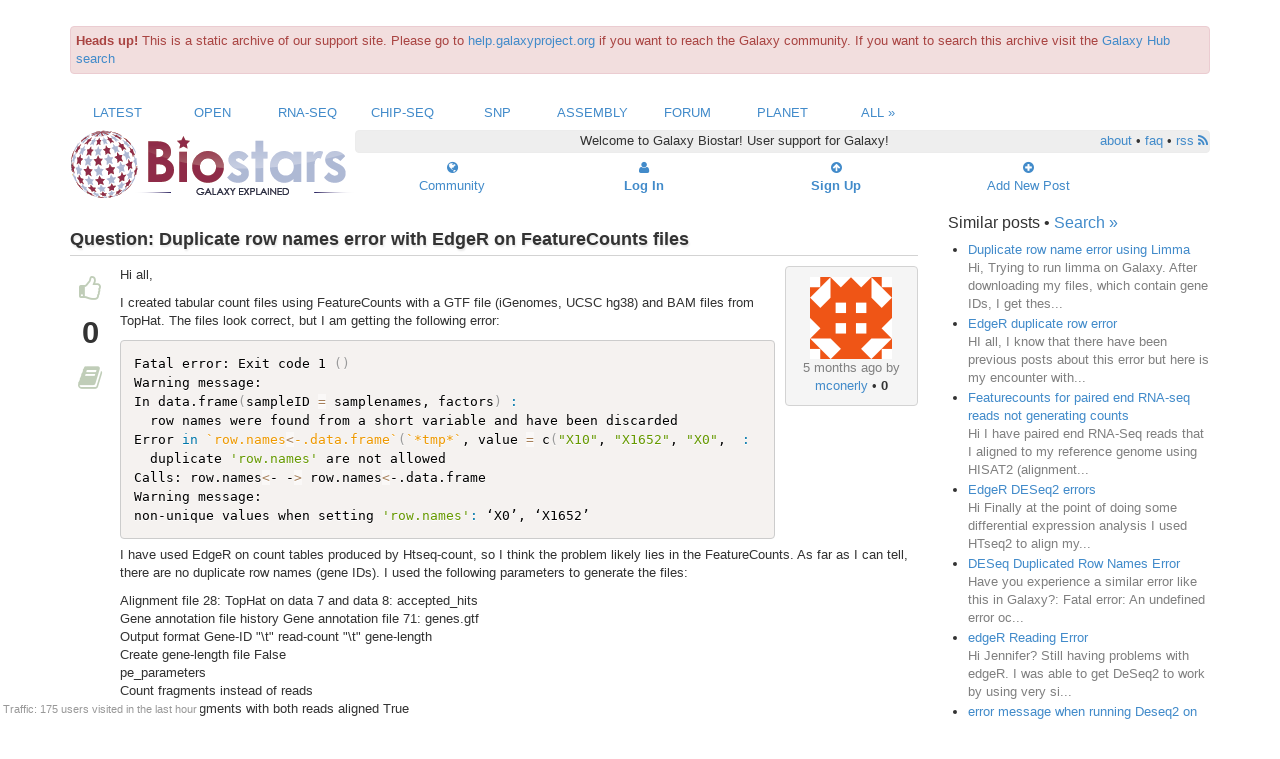

--- FILE ---
content_type: text/html
request_url: https://biostar.usegalaxy.org/p/28345/index.html
body_size: 8545
content:




<!DOCTYPE html>
<html lang="en">
<head><meta http-equiv="Content-Type" content="text/html; charset=utf-8"/>

    <link rel="shortcut icon" href="../../static/favicon.ico"/>

    <title>
    Duplicate row names error with EdgeR on FeatureCounts files
</title>
    <meta name="viewport" content="width=device-width, initial-scale=1.0">

    <link href="../../../netdna.bootstrapcdn.com/bootstrap/3.0.3/css/bootstrap.min.css" rel="stylesheet">
    <link href="../../../netdna.bootstrapcdn.com/font-awesome/4.0.3/css/font-awesome.css" rel="stylesheet">

    <script src="../../../ajax.googleapis.com/ajax/libs/jquery/2.1.0/jquery.min.js"></script>
    <script src="../../../netdna.bootstrapcdn.com/bootstrap/3.0.3/js/bootstrap.min.js"></script>

    
    

        
        <link rel="stylesheet" href="../../static/CACHE/css/25f7eefa29f9.css" type="text/css" />

        <script type="text/javascript" src="../../static/CACHE/js/6f945e6b21cf.js"></script>

    

    

    <script type="text/javascript"
            src="../../static/lib/pagedown/Markdown.Converter.js"></script>
    <script type="text/javascript"
            src="../../static/lib/pagedown/Markdown.Sanitizer.js"></script>
    <script type="text/javascript"
            src="../../static/lib/pagedown/Markdown.Editor.js"></script>

    
    <link rel="stylesheet" href="../../static/lib/pagedown/markdown.css">



    

    <script type="application/javascript">
        
            USER_ID = null;
        
        TITLE_SEARCH_URL = "/local/search/title/"
        POST_DISPLAY_URL = "/p/"
    </script>
</head>
<body>

<div class="container" id="content"><div class="alert alert-danger" style="margin-top: 2em;" role="alert"><b>Heads up!</b> This is a static archive of our support site. Please go to <a href="https://help.galaxyproject.org/">help.galaxyproject.org</a> if you want to reach the Galaxy community. If you want to search this archive visit the <a href="https://galaxyproject.org/search/?q=biostar#gsc.tab=0&gsc.q=biostar&gsc.ref=more%3Adiscussion">Galaxy Hub search</a></div>

    
    
    


<div class="row visible-lg visible-md">
    <div class="col-md-12 text-center" id="topnav">
            
                <div class="col-md-1 ">
                    <a href="../../t/Latest.1.html">Latest</a>
                </div>
            
                <div class="col-md-1 ">
                    <a href="../../t/Open.1.html">Open</a>
                </div>
            
                <div class="col-md-1 ">
                    <a href="../../t/RNA-Seq.1.html">RNA-Seq</a>
                </div>
            
                <div class="col-md-1 ">
                    <a href="../../t/ChIP-Seq.1.html">ChIP-Seq</a>
                </div>
            
                <div class="col-md-1 ">
                    <a href="../../t/SNP.1.html">SNP</a>
                </div>
            
                <div class="col-md-1 ">
                    <a href="../../t/Assembly.1.html">Assembly</a>
                </div>
            
                <div class="col-md-1 ">
                    <a href="../../t/Forum.1.html">Forum</a>
                </div>
            
            <div class="col-md-1 "><a href="../../planet/index.html">Planet</a></div>
            <div class="col-md-1 "><a href="../../t/index.html">All &raquo;</a></div>
        </ul>
    </div>
</div>

<div class="row visible-sm visible-xs">

    <div class="col-xs-4">
        <div class="btn-group">
            <button type="button" class="btn btn-primary dropdown-toggle" data-toggle="dropdown">
                 View Posts 
                <span class="caret"></span>
            </button>
            <ul class="dropdown-menu" role="menu">
                
                    <li>
                        <a href="../../t/Latest.1.html">Latest</a>
                    </li>
                
                    <li>
                        <a href="../../t/Open.1.html">Open</a>
                    </li>
                
                    <li>
                        <a href="../../t/RNA-Seq.1.html">RNA-Seq</a>
                    </li>
                
                    <li>
                        <a href="../../t/ChIP-Seq.1.html">ChIP-Seq</a>
                    </li>
                
                    <li>
                        <a href="../../t/SNP.1.html">SNP</a>
                    </li>
                
                    <li>
                        <a href="../../t/Assembly.1.html">Assembly</a>
                    </li>
                
                    <li>
                        <a href="../../t/Forum.1.html">Forum</a>
                    </li>
                
                <li><a href="../../planet/index.html">Planet</a></li>
                <li><a href="../../t/index.html">All &raquo;</a></li>
            </ul>
        </div>
    </div>

        <div class="col-xs-4 text-center" style="margin-bottom:5px">
        <a role="button" class="btn btn-primary" href="../../index.html">
            <i class="fa fa-star fa-1x"></i> Home </a>
        </a>

    </div>

    <div class="col-xs-4 ">
        <div class="btn-group pull-right">

            
                <div>
                    <a class="btn btn-primary active" role="button" href="../../site/login/index.html">
                        <i class="fa fa-user fa-1x"></i> Log In
                    </a>
                </div>
            
        </div>
    </div>
</div>


<div class="row visible-lg visible-md">

    <div class="col-md-12" id="navbar">

        <div class="col-lg-3 visible-lg" id="logo">
            <a href="../../index.html"><img src="../../static/themes/galaxy/galaxy.logo.png"></a>
        </div>

        <div class="col-md-3 visible-md text-center">
            <a href="../../index.html">
                <a href="../../index.html"><img style="width:200px; height: auto;" src="../../static/themes/galaxy/galaxy.logo.png"></a>
            </a>
        </div>

        

            <div class="col-md-9 top text-center">
                 Welcome to Galaxy Biostar! User support for Galaxy!

                <span class="pull-right">
                    <a href="../../info/about/index.html">about</a> &bull; <a href="../../info/faq/index.html">faq</a>
                    &bull; <a href="../../info/rss/index.html">rss <i class="fa fa-rss"></i></a>
                </span>
            </div>

            <div class="col-md-2 col-md-offset-10 mid ">
                <a href="../../user/list/index.html">
                    <div><i class="fa fa-globe"></i>
                    </div>
                    <div>Community</div>
                </a>
            </div>

            <div class="col-md-2 mid ">
                <b><a href="../../site/login/index.html">
                    <div><i class="fa fa-user fa-1x"></i></div>
                    <div>Log In</div>
                </a></b>
            </div>

            <div class="col-md-2 mid ">
                <b><a href="../../accounts/signup/index.html">
                    <div><i class="fa fa-arrow-circle-up fa-1x"></i></div>
                    <div>Sign Up</div>
                </a></b>
            </div>

            <div class="col-md-2 mid newpost">
                <a href="../new/post/index.html" class="navitem ">
                    <div><i class="fa fa-plus-circle fa-1x"></i></div>
                    <div>Add New Post</div>
                </a>
            </div>

        
    </div>
</div>


    

    
    

    
    

    

    <div class="row" itemscope itemtype="http://schema.org/QAPage">

        <div class="col-xs-12 col-md-9">

            <div id="post-details" >
                
                <span itemscope itemtype="http://schema.org/Question">
                    

<div class="post-body Open clearfix">


    
        


        <div class="title" >Question: <span itemprop="name">Duplicate row names error with EdgeR on FeatureCounts files</span></div>

    

    <div class="post vote-box visible-lg visible-md" data-post_id="28345">



        <div class="vote mark off tip" data-toggle="tooltip" data-placement="top"
             data-type="vote" title="Upvote!">
            <i class="fa fa-thumbs-o-up fa-2x"></i></div>

        <div class="count" itemprop="voteCount">0</div>

        <div class="vote mark off tip" data-toggle="tooltip" data-placement="top"
             data-type="bookmark" title="Bookmark!">
            <i class="fa fa-book fa-2x"></i>
        </div>

        



    </div>

    <div>

        <a name="28345"></a>
        
        <div class="content" >

            




<div class="col-xs-3 col-md-2 box pull-right text-center visible-lg visible-md">
        <div><a href="../../u/15145/index.html"><img src="https://secure.gravatar.com/avatar/4d4a6af7712f559423f2e33d769b1ed7?s=82&d=identicon" alt="gravatar for mconerly"/></a></div>
        <div class="ago">5 months ago by</div>
        <div class="uname">


<a href="../../u/15145/index.html">mconerly</a> &bull; <b>0</b></div>
        <div class="loc"></div>
</div>

<div class="box text-center visible-sm visible-xs">
    <div class="uname">


<a href="../../u/15145/index.html">mconerly</a> &bull; <b>0</b> wrote:</div>
</div>

            <span itemprop="text"><p>Hi all,</p>

<p>I created tabular count files using FeatureCounts with a GTF file (iGenomes, UCSC hg38) and BAM files from TopHat.  The files look correct, but I am getting the following error:</p>

<pre class="pre"><code class="language-bash">Fatal error: Exit code 1 ()
Warning message:
In data.frame(sampleID = samplenames, factors) :
  row names were found from a short variable and have been discarded
Error in `row.names&lt;-.data.frame`(`*tmp*`, value = c("X10", "X1652", "X0",  : 
  duplicate 'row.names' are not allowed
Calls: row.names&lt;- -&gt; row.names&lt;-.data.frame
Warning message:
non-unique values when setting 'row.names': ‘X0’, ‘X1652’
</code></pre>

<p>I have used EdgeR on count tables produced by Htseq-count, so I think the problem likely lies in the FeatureCounts.  As far as I can tell, there are no duplicate row names (gene IDs).  I used the following parameters to generate the files:</p>

<p>Alignment file  28: TopHat on data 7 and data 8: accepted_hits <br>
Gene annotation file    history 
Gene annotation file    71: genes.gtf <br>
Output format   Gene-ID "\t" read-count "\t" gene-length <br>
Create gene-length file False <br>
pe_parameters <br>
Count fragments instead of reads <br>
Only allow fragments with both reads aligned    True <br>
Exclude chimeric fragments  True <br>
extended_parameters 
GFF feature type filter exon <br>
GFF gene identifier gene_id 
On feature level    False <br>
Allow read to contribute to multiple features   False <br>
Strand specificity of the protocol  Unstranded <br>
Count multi-mapping reads/fragments <br>
Minimum mapping quality per read    12 <br>
Exon-exon junctions <br>
Long reads  False <br>
Count reads by read group   False <br>
Largest overlap False <br>
Minimum bases of overlap    1 <br>
Minimum fraction (of read) overlapping a feature    0 <br>
Minimum fraction (of feature) overlapping a read    0 <br>
Read 5' extension   0 <br>
Read 3' extension   0 <br>
Reduce read to single position  Leave the read as it is 
Only count primary alignments   False <br>
Ignore reads marked as duplicate    False <br>
Ignore unspliced alignments False</p>

<p>Any suggestions on what is going wrong and how to fix it?</p>

<p>Update:  I ran DESeq2 on the count files and it ran fine, so I am not sure why I am having this problem with EdgeR, even though it can run on other count files.  </p>
</span>


            <div class="clearfix">
                
                    <div class="tags clearfix" style="margin-bottom:0.5em;">
                        
                            <a class="tag" href="../../t/rna-seq.1.html">rna-seq</a>
                        
                            <a class="tag" href="../../t/featurecounts.1.html">featurecounts</a>
                        
                            <a class="tag" href="../../t/htseq.1.html">htseq</a>
                        

                    &bull; 566 views

                    </div>
                

                
                

<div class="post-action">

    <span class="label label-default add-comment" data-value="28345" id="C28345">ADD COMMENT</span>

    &bull; <a href="index.html">link</a>
    

    
        
        &bull;

        <div class="btn-group">
            <button type="button" class="btn btn-default btn-xs dropdown-toggle" id="F28345" data-toggle="dropdown">
                
                    Not following
                
                <span class="caret"></span>
            </button>
            <ul class="dropdown-menu dropup" role="menu">

                <li><a href="../../local/sub/28345/local/index.html">Follow via messages</a></li>
                <li><a href="../../local/sub/28345/email/index.html">Follow via email</a></li>
                <li><a href="../../local/sub/28345/nofollow/index.html">Do not follow</a></li>
            </ul>
        </div>
    

    <span class="userlink muted">
            
            modified 5 months ago
            
                by 


<a href="../../u/254/index.html">Jennifer Hillman Jackson</a> &diams; <b>25k</b>
            
            &bull;
        
        written <span itemprop="dateCreated" content="2018-06-08T20:39:18.891569-05:00">
        5 months ago</span> by 


<a href="../../u/15145/index.html">mconerly</a> &bull; <b>0</b>
    </span>
</div>


            </div>

            
            <div class="comment" itemprop="comment">
                <div class="indent">

<a name="28361"></a>
<div class="entry Open  clearfix">

    <div class="comment vote-box" data-post_id="28361">
        <div class="vote mark off " data-type="vote" title="Upvote!">
            <i class="fa fa-thumbs-o-up fa-1x"></i></div>
        <div class="count"></div>
    </div>

   <p>Is there a reason why this was set to False?</p>

<pre class="pre"><code class="language-bash">GFF gene identifier gene_id On feature level False
</code></pre>


    
    

<div class="post-action">

    <span class="label label-default add-comment" data-value="28361" id="C28361">ADD REPLY</span>

    &bull; <a href="index.html#28361">link</a>
    

    

    <span class="userlink muted">
            
        written <span itemprop="dateCreated" content="2018-06-11T10:59:55.212172-05:00">
        5 months ago</span> by 


<a href="../../u/254/index.html">Jennifer Hillman Jackson</a> &diams; <b>25k</b>
    </span>
</div>


</div>
<div class="indent">

<a name="28372"></a>
<div class="entry Open  clearfix">

    <div class="comment vote-box" data-post_id="28372">
        <div class="vote mark off " data-type="vote" title="Upvote!">
            <i class="fa fa-thumbs-o-up fa-1x"></i></div>
        <div class="count"></div>
    </div>

   <p>Interesting - I had not noticed that.  I'll try re-running with "GFF gene identifier gene_id On feature level" set to TRUE.  I should also note that we are hosting our own internal (cloud-based) instance of Galaxy, so it is possible something is wrong in the installation.</p>


    
    

<div class="post-action">

    <span class="label label-default add-comment" data-value="28372" id="C28372">ADD REPLY</span>

    &bull; <a href="index.html#28372">link</a>
    

    

    <span class="userlink muted">
            
            modified 5 months ago
            
            &bull;
        
        written <span itemprop="dateCreated" content="2018-06-11T11:43:59.563877-05:00">
        5 months ago</span> by 


<a href="../../u/15145/index.html">mconerly</a> &bull; <b>0</b>
    </span>
</div>


</div>
<div class="indent">

<a name="28382"></a>
<div class="entry Open  clearfix">

    <div class="comment vote-box" data-post_id="28382">
        <div class="vote mark off " data-type="vote" title="Upvote!">
            <i class="fa fa-thumbs-o-up fa-1x"></i></div>
        <div class="count"></div>
    </div>

   <p>Unfortunately that did not solve the problem.</p>


    
    

<div class="post-action">

    <span class="label label-default add-comment" data-value="28382" id="C28382">ADD REPLY</span>

    &bull; <a href="index.html#28382">link</a>
    

    

    <span class="userlink muted">
            
        written <span itemprop="dateCreated" content="2018-06-11T17:14:52.547307-05:00">
        5 months ago</span> by 


<a href="../../u/15145/index.html">mconerly</a> &bull; <b>0</b>
    </span>
</div>


</div>
</div>
</div>
</div>
            </div>
        </div>

    </div>

</div>


                </span>


                
                
                    <span itemscope itemtype="http://schema.org/Answer">
                        

<div class="post-body Open clearfix">


    

    <div class="post vote-box visible-lg visible-md" data-post_id="28383">



        <div class="vote mark off tip" data-toggle="tooltip" data-placement="top"
             data-type="vote" title="Upvote!">
            <i class="fa fa-thumbs-o-up fa-2x"></i></div>

        <div class="count" itemprop="voteCount">0</div>

        <div class="vote mark off tip" data-toggle="tooltip" data-placement="top"
             data-type="bookmark" title="Bookmark!">
            <i class="fa fa-book fa-2x"></i>
        </div>

        



    </div>

    <div>

        <a name="28383"></a>
        
        <div class="content" >

            




<div class="col-xs-3 col-md-2 box pull-right text-center visible-lg visible-md">
        <div><a href="../../u/254/index.html"><img src="https://secure.gravatar.com/avatar/00f93d9b2bd78a4cfc73a86317a3e146?s=82&d=identicon" alt="gravatar for Jennifer Hillman Jackson"/></a></div>
        <div class="ago">5 months ago by</div>
        <div class="uname">


<a href="../../u/254/index.html">Jennifer Hillman Jackson</a> &diams; <b>25k</b></div>
        <div class="loc">United States</div>
</div>

<div class="box text-center visible-sm visible-xs">
    <div class="uname">


<a href="../../u/254/index.html">Jennifer Hillman Jackson</a> &diams; <b>25k</b> wrote:</div>
</div>

            <span itemprop="text"><p>Hello,</p>

<p>I agree. The problem could be with the inputs or something is wrong on the server.</p>

<p>For data content/format issues, please see the FAQs here: <a rel="nofollow" href="https://galaxyproject.org/support/#troubleshooting">https://galaxyproject.org/support/#troubleshooting</a></p>

<p>For help with server configuration or the tool itself, I would suggest asking for help from the developers directly at Gitter: </p>

<ul>
<li><a rel="nofollow" href="https://gitter.im/galaxyproject/Lobby">https://gitter.im/galaxyproject/Lobby</a> (general Galaxy questions)</li>
<li><a rel="nofollow" href="https://gitter.im/galaxy-iuc/iuc">https://gitter.im/galaxy-iuc/iuc</a> (IUC tools)</li>
</ul>

<p>Thanks! Jen, Galaxy team</p>
</span>


            <div class="clearfix">
                

                
                

<div class="post-action">

    <span class="label label-default add-comment" data-value="28383" id="C28383">ADD COMMENT</span>

    &bull; <a href="index.html#28383">link</a>
    

    

    <span class="userlink muted">
            
        written <span itemprop="dateCreated" content="2018-06-11T18:32:09.872382-05:00">
        5 months ago</span> by 


<a href="../../u/254/index.html">Jennifer Hillman Jackson</a> &diams; <b>25k</b>
    </span>
</div>


            </div>

            
            <div class="comment" itemprop="comment">
                
            </div>
        </div>

    </div>

</div>


                    </span>
                

                
                <span id="csrf_token"><input type='hidden' name='csrfmiddlewaretoken' value='ZMSSZrKQOdoMSnpATwGztha6Q2xF0o8l' /></span>

                
                <div>

                    

                    
                    
                        <div class="alert alert-info">
                            Please <a href="../../site/login/index.html">log in</a> to add an answer.
                        </div>
                    

                    
                    

                    
                    
                </div>
            </div>
        </div>
        <div class="col-xs-12 col-md-3 sidebar">
            
                <h4>Similar posts &bull; <a href="../../local/search/page/index.html">Search &raquo;</a></h4>

                

                <ul class="more-like-this">
                    
                        
                            
                                <li>
                                    <a href="../29985/index.html">Duplicate row name error using Limma  </a>

                                    <div class="peek">Hi,
Trying to run limma on Galaxy. After downloading my files, which contain gene IDs, I get thes...</div>
                                </li>
                            
                        
                        
                    
                        
                            
                                <li>
                                    <a href="../29946/index.html">EdgeR duplicate row error </a>

                                    <div class="peek">HI all,
I know that there have been previous posts about this error but here is my encounter with...</div>
                                </li>
                            
                        
                        
                    
                        
                            
                                <li>
                                    <a href="../28094/index.html">Featurecounts for paired end RNA-seq reads not generating counts </a>

                                    <div class="peek">Hi

I have paired end RNA-Seq reads that I aligned to my reference genome using HISAT2 (alignment...</div>
                                </li>
                            
                        
                        
                            

                        
                    
                        
                            
                                <li>
                                    <a href="../29399/index.html">EdgeR DESeq2 errors </a>

                                    <div class="peek">Hi Finally at the point of doing some differential expression analysis

I used HTseq2 to align my...</div>
                                </li>
                            
                        
                        
                    
                        
                            
                                <li>
                                    <a href="../30095/index.html">DESeq Duplicated Row Names Error </a>

                                    <div class="peek">Have you experience a similar error like this in Galaxy?:

    Fatal error: An undefined error oc...</div>
                                </li>
                            
                        
                        
                    
                        
                            
                                <li>
                                    <a href="../29403/index.html">edgeR Reading Error </a>

                                    <div class="peek">Hi Jennifer?

Still having problems with edgeR. I was able to get DeSeq2 to work by using very si...</div>
                                </li>
                            
                        
                        
                    
                        
                            
                                <li>
                                    <a href="../28617/index.html">error message when running Deseq2 on featureCounts output files </a>

                                    <div class="peek">I get the following error message when running Deseq2 on two samples (tumor and normal) that was ...</div>
                                </li>
                            
                        
                        
                    
                        
                            
                                <li>
                                    <a href="../28721/index.html">sample numbering in edgeR </a>

                                    <div class="peek">Dear Sir/madam

I am running edge R and keep running in to two ietems, hopefully you can help me....</div>
                                </li>
                            
                        
                        
                    
                        
                            
                                <li>
                                    <a href="../12697/index.html">Duplicate Row Removal in Merged FeatureCounts </a>

                                    <div class="peek">Hello,

 

I am trying to transfer merged featurecount data into an R-studio package called RNASe...</div>
                                </li>
                            
                        
                        
                    
                        
                            
                                <li>
                                    <a href="../25728/index.html">Error using stringtie - AttributeError: &#39;NoneType&#39; object has no attribute&quot; </a>

                                    <div class="peek">Hi,
I have **RNA-seq data** and I am interested in whole gene expression results but also transcr...</div>
                                </li>
                            
                        
                        
                    
                        
                            
                                <li>
                                    <a href="../5118/index.html">Please Help Me Check The Quality Of The Tophat Mapping To Reference Genome </a>

                                    <div class="peek">Dear All,

I ran &quot;Flagstat&quot; under &quot;NGS: SAM Tools&quot; to check the quality of the
Tophat output (the...</div>
                                </li>
                            
                        
                        
                    
                        
                            
                                <li>
                                    <a href="../14837/index.html">ERROR MESSAGE: Your input file has a malformed header: VCFv4.2 is not a supported version - Eval Variant Tool </a>

                                    <div class="peek">
Hi,

I am getting this error when running eval variant tool from GATK ver 2.8 in galaxy.


ERROR...</div>
                                </li>
                            
                        
                        
                    
                        
                            
                                <li>
                                    <a href="../30109/index.html">DESeq2 Fatal error </a>

                                    <div class="peek">I am using DESeq2 to find deferentially expressed genes from count tables.

My Input files are fe...</div>
                                </li>
                            
                        
                        
                    
                        
                            
                        
                        
                    
                        
                            
                                <li>
                                    <a href="../28740/index.html">How to solve DESeq2 error </a>

                                    <div class="peek">For RNA analysis, I finished TopHat , HTseq-count. But When I run DESeq2 for two groups, error ca...</div>
                                </li>
                            
                        
                        
                    
                        
                            
                                <li>
                                    <a href="../16821/index.html">Use multiple inputs in same script </a>

                                    <div class="peek">Hi all,

I have a batch of 170 samples (represented by 170 comma-separated files) and am attempti...</div>
                                </li>
                            
                        
                        
                    
                        
                            
                        
                        
                    
                        
                            
                        
                        
                    
                        
                            
                                <li>
                                    <a href="../7534/index.html">SICER Failed to  </a>

                                    <div class="peek">I have been trying to run SICER on my ChIP-seq data set. Seequnces were aligned with bowtie2, seq...</div>
                                </li>
                            
                        
                        
                    
                        
                            
                                <li>
                                    <a href="../27992/index.html">Unable to select GTF file from history in featureCounts (Galaxy version 1.6.0.3) </a>

                                    <div class="peek">Hello,

I have recently begun mapping Drosophila RNA-Seq data with STAR (in Galaxy), and I am now...</div>
                                </li>
                            
                        
                        
                    
                        
                            
                        
                        
                    
                        
                            
                                <li>
                                    <a href="../5154/index.html">Number Of Mismatches Allowed In The Initial Read Mapping </a>

                                    <div class="peek">Dear All,



I tested how to set the &quot;Number of mismatches allowed in the initial
read mapping&quot; a...</div>
                                </li>
                            
                        
                        
                    
                        
                            
                                <li>
                                    <a href="../10011/index.html">This job was terminated because it used more memory than it was allocated </a>

                                    <div class="peek">Hello,

I have always encountered such problem &quot;This job was terminated because it used more memo...</div>
                                </li>
                            
                        
                        
                    
                        
                            
                                <li>
                                    <a href="../28686/index.html">featureCounts gives extreme low counts on highly expressed genes </a>

                                    <div class="peek">I mapped paired-end sequencing with RNA-STAR and got the BAM file. I then use featureCounts to co...</div>
                                </li>
                            
                        
                        
                    
                        
                            
                                <li>
                                    <a href="../27754/index.html">How do I get ribosomal RNA counts from featureCounts of my bam files? </a>

                                    <div class="peek">Hi,

I used HISAT2 to align more RNAseq fastq files and then featureCounts to count my features. ...</div>
                                </li>
                            
                        
                        
                    
                </ul>
            
        </div>
    </div>
    <script src="../../static/lib/prism/prism.js" type="text/javascript"></script>



    
    
        <div class="row">
            <div class="col-sm-12 col-md-12">
                <hr>
            </div>
        </div>

        <div class="row toc">

            <div class="col-xs-3 col-xs-offset-1 col-md-2 col-md-offset-3">
                <div class="title">Content</div>
                <ul class="flat">
                    <li><a href="../../local/search/page/index.html">Search</a></li>
                    <li><a href="../../user/list/index.html">Users</a></li>
                    <li><a href="../../t/index.html">Tags</a></li>
                    <li><a href="../../b/list/index.html">Badges</a></li>
                </ul>
            </div>

            <div class="col-xs-3 col-md-2">
                <div class="title">Help</div>
                <ul class="flat">
                    <li><a href="../../info/about/index.html">About</a></li>
                    <li><a href="../../info/faq/index.html">FAQ</a></li>
                </ul>
            </div>

            <div class="col-xs-3 col-md-2 ">
                <div class="title">Access</div>
                <ul class="flat">
                    <li><a href="../../info/rss/index.html">RSS</a></li>
                    <li>Stats</li>
                    <li><a href="../../info/api/index.html">API</a></li>
                </ul>
            </div>
        </div>

        <div class="row">
            <div class="col-md-12">
                <hr>
            </div>
        </div>

        <div class="row">
            <div class="col-md-12 text-center">
                Use of this site constitutes acceptance of our <a href="../../info/policy/index.html">User
                Agreement
                and Privacy
                Policy</a>.
            </div>
            <div class="col-md-12 text-center">
                Powered by <a href="https://github.com/ialbert/biostar-central">Biostar</a>
                version 16.09
            </div>
        </div>
    

    
    <div id="traffic">Traffic: 175 users visited in the last hour</div>

 	

</div>



    <script type="text/javascript">

        var _gaq = _gaq || [];
        _gaq.push(['_setAccount', 'UA-45719423-3']);
        _gaq.push(['_setDomainName', 'usegalaxy.org']);
        _gaq.push(['_trackPageview']);

        (function () {
            var ga = document.createElement('script');
            ga.type = 'text/javascript';
            ga.async = true;
            ga.src = ('https:' == document.location.protocol ? 'https://ssl' : 'http://www') + '.google-analytics.com/ga.js';
            var s = document.getElementsByTagName('script')[0];
            s.parentNode.insertBefore(ga, s);
        })();

    </script>

</body>
</html>